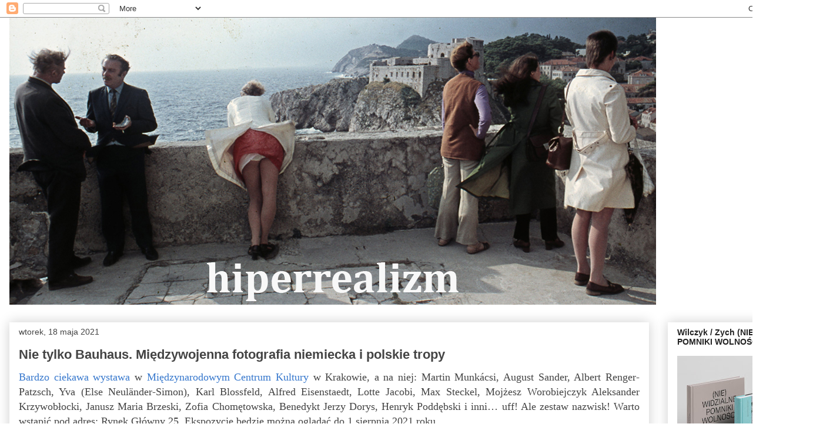

--- FILE ---
content_type: text/html; charset=UTF-8
request_url: https://hiperrealizm.blogspot.com/b/stats?style=BLACK_TRANSPARENT&timeRange=ALL_TIME&token=APq4FmBelQFXcE2KAnpE6wWGrJFA2K8kTE39py4bYDntGapZXekIEXMhAGgQeWpqZ4Xs894o3bmuH988QLrFAbN0cqZ683Zg6w
body_size: -15
content:
{"total":2102616,"sparklineOptions":{"backgroundColor":{"fillOpacity":0.1,"fill":"#000000"},"series":[{"areaOpacity":0.3,"color":"#202020"}]},"sparklineData":[[0,27],[1,24],[2,9],[3,20],[4,100],[5,47],[6,8],[7,14],[8,7],[9,20],[10,12],[11,9],[12,14],[13,25],[14,16],[15,14],[16,11],[17,7],[18,8],[19,7],[20,64],[21,29],[22,14],[23,15],[24,20],[25,18],[26,8],[27,21],[28,11],[29,3]],"nextTickMs":720000}